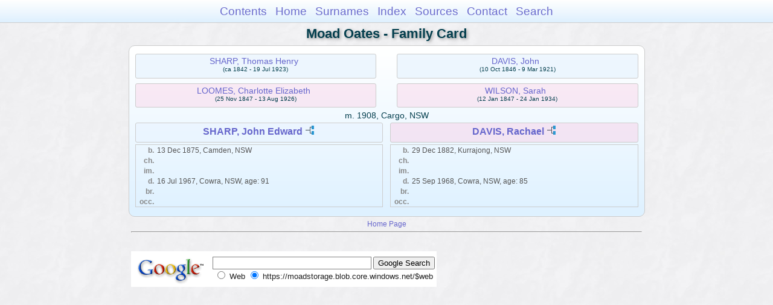

--- FILE ---
content_type: text/html
request_url: https://moadstorage.blob.core.windows.net/$web/Moad_Oates/wc188/wc188_438.html
body_size: 6724
content:
<!DOCTYPE html PUBLIC "-//W3C//DTD XHTML 1.0 Transitional//EN" "http://www.w3.org/TR/xhtml1/DTD/xhtml1-transitional.dtd">
<html xmlns="http://www.w3.org/1999/xhtml">
<head>
<meta http-equiv="Content-Type" content="text/html; charset=utf-8" />
<meta name="viewport" content="initial-scale=1" />
<title>SHARP, John Edward &amp; DAVIS, Rachael</title>
<link href="../css/lp_font_arial.css" rel="stylesheet" type="text/css" />
<link href="../css/lp_container.css" rel="stylesheet" type="text/css" />
<link href="../css/lp_webcards.css" rel="stylesheet" type="text/css" />
<link href="../css/lp_text_default.css" rel="stylesheet" type="text/css" />
<link href="../css/lp_format_default.css" rel="stylesheet" type="text/css" />
<link href="../css/lp_colorstyle_bluegradient.css" rel="stylesheet" type="text/css" />
<script type="text/javascript">var rootLocation="../"</script>
<script src="../js/lp_container.js" type="text/javascript"></script>
</head><!-- R14.0 -->

<body>
<div id="pBody">
<div id="pHeader">
<div id="search">
<form><input id="searchBox" type="text" name="search" placeholder="Search..." onkeyup="searchArray(this.value,data)" autocomplete="off"><a id="closeButton" href="javascript:void(0)" onclick="showSearch()"><img src="../img/i_close.png"></a>
</form><div id="tableBorder">
<table id="results"></table></div>
</div>
<span id="ddmenuspan">
<div id="dDMButton">
<a href="javascript:void(0)" onclick="showDDMenu()"><img src="../img/i_menu.png"></a>
<div id="menu">
<ul>
<li><a onclick="showDDMenu()" href="../index.html">Contents</a></li>
<li><a onclick="showDDMenu()" href="../wc01/wc01_014.html">Home</a></li>
<li><a onclick="showDDMenu()" href="../wc_idx/sur.html">Surnames</a></li>
<li><a onclick="showDDMenu()" href="../wc_idx/idx001.html">Index</a></li>
<li><a onclick="showDDMenu()" href="../wc_src/src001.html">Sources</a></li>
<li><a onclick="showDDMenu()" href="../index.html#CNTC">Contact</a></li>
<li><a href="javascript:void(0)" onclick="showSearch();">Search</a></li></ul>
</div>
</div>
</span>
<div id="pTitle">
Moad Oates - Family Card</div>
</div>
<div class="pageTitle">
Moad Oates - Family Card</div>

<div class="reportBody">
<div class="reportBodyWrapper">
<div class="wcSplit">
<div class="wcParents">
<div class="wcFathers"><span class="wcHFather"><span class="wcParentName"><a href="../wc70/wc70_082.html">SHARP, Thomas Henry</a></span><span class="wcParentDate">(ca 1842 - 19 Jul 1923)</span></span><span class="wcWFather"><span class="wcParentName"><a href="../wc29/wc29_347.html">DAVIS, John</a></span><span class="wcParentDate">(10 Oct 1846 - 9 Mar 1921)</span></span></div>

<div class="wcMothers"><span class="wcHMother"><span class="wcParentName"><a href="../wc70/wc70_082.html">LOOMES, Charlotte Elizabeth</a></span><span class="wcParentDate">(25 Nov 1847 - 13 Aug 1926)</span></span><span class="wcWMother"><span class="wcParentName"><a href="../wc29/wc29_347.html">WILSON, Sarah</a></span><span class="wcParentDate">(12 Jan 1847 - 24 Jan 1934)</span></span></div>
</div>

<div class="wcMarriage"><span class="wcMarriageTitle">m. </span><span class="wcMarriageData">1908, Cargo, NSW</span></div>

<div class="wcSource"><span class="wcHusband">
<div class="wcHusbandWrapper"><a href="../ps277/ps277_086.html">SHARP, John Edward</a> <a href="../pc277/pc277_086.html"><img src="../img/i_tree.png" alt="" /></a></div>
</span><span class="wcWife">
<div class="wcWifeWrapper"><a href="../ps277/ps277_085.html">DAVIS, Rachael</a> <a href="../pc277/pc277_085.html"><img src="../img/i_tree.png" alt="" /></a></div>
</span></div>

<div class="wcFacts"><span class="wcHFacts male">
<div class="wcHFactsWrapper">
<div class="wcFactsRecord"><span class="wcFactTitle">b. </span><span class="wcFactData">13 Dec 1875, Camden, NSW</span></div>

<div class="wcFactsRecord"><span class="wcFactTitle">ch. </span><span class="wcFactData">&nbsp;</span></div>

<div class="wcFactsRecord"><span class="wcFactTitle">im. </span><span class="wcFactData">&nbsp;</span></div>

<div class="wcFactsRecord"><span class="wcFactTitle">d. </span><span class="wcFactData">16 Jul 1967, Cowra, NSW, age: 91</span></div>

<div class="wcFactsRecord"><span class="wcFactTitle">br. </span><span class="wcFactData">&nbsp;</span></div>

<div class="wcFactsRecord"><span class="wcFactTitle">occ. </span><span class="wcFactData">&nbsp;</span></div>
</div>
</span><span class="wcWFacts female">
<div class="wcWFactsWrapper">
<div class="wcFactsRecord"><span class="wcFactTitle">b. </span><span class="wcFactData">29 Dec 1882, Kurrajong, NSW</span></div>

<div class="wcFactsRecord"><span class="wcFactTitle">ch. </span><span class="wcFactData">&nbsp;</span></div>

<div class="wcFactsRecord"><span class="wcFactTitle">im. </span><span class="wcFactData">&nbsp;</span></div>

<div class="wcFactsRecord"><span class="wcFactTitle">d. </span><span class="wcFactData">25 Sep 1968, Cowra, NSW, age: 85</span></div>

<div class="wcFactsRecord"><span class="wcFactTitle">br. </span><span class="wcFactData">&nbsp;</span></div>

<div class="wcFactsRecord"><span class="wcFactTitle">occ. </span><span class="wcFactData">&nbsp;</span></div>
</div>
</span></div>
</div>

<div class="wcNotSplit"></div>

</div></div>
<!-- ignore=on -->
<div id="pFooter">
<font color="#303030"><a href="https://moadstorage.blob.core.windows.net/$web/Moad_Oates/index.html">Home Page</a><hr /><br /></font><font color="#202020">
<!-- Google Analytics -->
<script type="text/javascript">
var gaJsHost = (("https:" == document.location.protocol) ? "https://ssl." : "http://www.");
document.write(unescape("%3Cscript src='" + gaJsHost + "google-analytics.com/ga.js' type='text/javascript'%3E%3C/script%3E"));
</script>
<script type="text/javascript">
try{
var pageTracker = _gat._getTracker("UA-172367698-1");
pageTracker._trackPageview();
} catch(err) {}</script>
<!-- Google Analytics --><br /><!-- SiteSearch Google -->
<FORM method=GET action="https://www.google.com/search">
<input type=hidden name=ie value=UTF-8>
<input type=hidden name=oe value=UTF-8>
<TABLE bgcolor="#FFFFFF"><tr><td>
<A HREF="https://www.google.com/">
<IMG SRC="https://www.google.com/logos/Logo_40wht.gif" 
border="0" ALT="Google"></A>
</td>
<td>
<INPUT TYPE=text name=q size=31 maxlength=255 value="">
<INPUT type=submit name=btnG VALUE="Google Search">
<font size=-1>
<input type=hidden name=domains value="https://moadstorage.blob.core.windows.net/$web"><br><input type=radio name=sitesearch value=""> Web <input type=radio name=sitesearch value="https://moadstorage.blob.core.windows.net/$web" checked> https://moadstorage.blob.core.windows.net/$web <br>
</font>
</td></tr></TABLE>
</FORM>
<!-- SiteSearch Google --></font></div>
<!-- ignore=off -->
</div>
</body></html>
